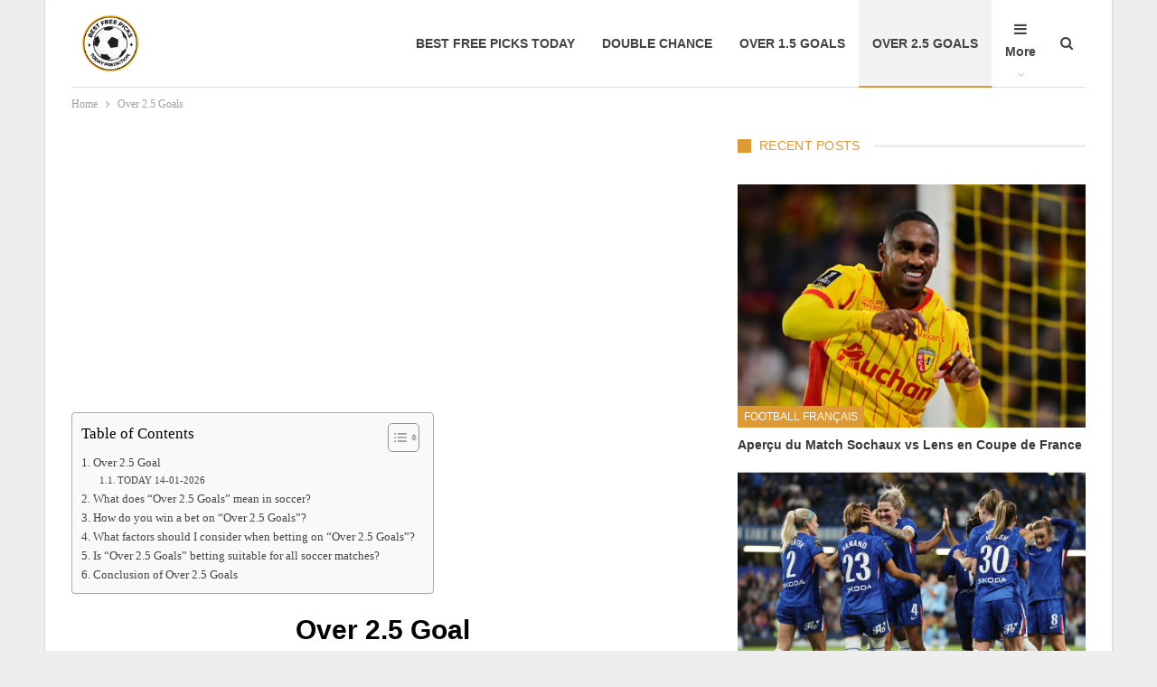

--- FILE ---
content_type: text/html; charset=utf-8
request_url: https://www.google.com/recaptcha/api2/aframe
body_size: 267
content:
<!DOCTYPE HTML><html><head><meta http-equiv="content-type" content="text/html; charset=UTF-8"></head><body><script nonce="CrScFBqZJeoZ0PpvNNv_qg">/** Anti-fraud and anti-abuse applications only. See google.com/recaptcha */ try{var clients={'sodar':'https://pagead2.googlesyndication.com/pagead/sodar?'};window.addEventListener("message",function(a){try{if(a.source===window.parent){var b=JSON.parse(a.data);var c=clients[b['id']];if(c){var d=document.createElement('img');d.src=c+b['params']+'&rc='+(localStorage.getItem("rc::a")?sessionStorage.getItem("rc::b"):"");window.document.body.appendChild(d);sessionStorage.setItem("rc::e",parseInt(sessionStorage.getItem("rc::e")||0)+1);localStorage.setItem("rc::h",'1768429383244');}}}catch(b){}});window.parent.postMessage("_grecaptcha_ready", "*");}catch(b){}</script></body></html>